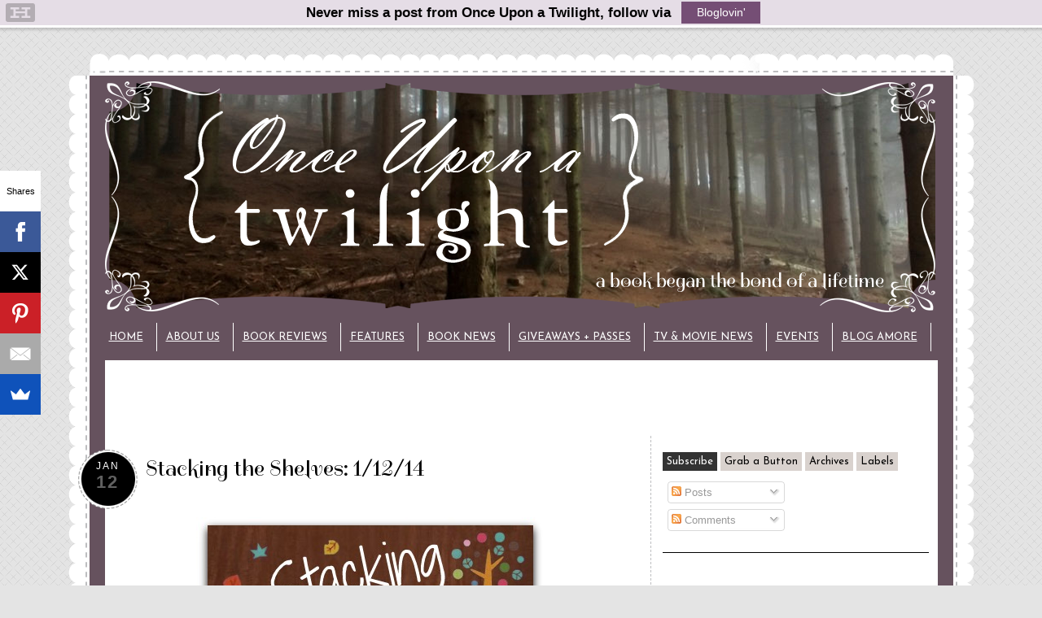

--- FILE ---
content_type: text/html; charset=UTF-8
request_url: http://www.onceuponatwilight.com/b/stats?style=BLACK_TRANSPARENT&timeRange=ALL_TIME&token=APq4FmD5rq5eZQLVHiXQUWAyt9jgkOKqupfFN5HNBNZKpVvVrxJz9xfod0WMB1UDoGeQAsHbCDSMOf7uEHSz-KRt0f-x3B5Ihg
body_size: 258
content:
{"total":10721311,"sparklineOptions":{"backgroundColor":{"fillOpacity":0.1,"fill":"#000000"},"series":[{"areaOpacity":0.3,"color":"#202020"}]},"sparklineData":[[0,14],[1,18],[2,20],[3,19],[4,13],[5,15],[6,18],[7,15],[8,42],[9,42],[10,44],[11,49],[12,44],[13,27],[14,25],[15,18],[16,15],[17,12],[18,100],[19,31],[20,37],[21,10],[22,14],[23,12],[24,13],[25,13],[26,15],[27,13],[28,10],[29,9]],"nextTickMs":18750}

--- FILE ---
content_type: text/javascript; charset=UTF-8
request_url: http://www.onceuponatwilight.com/2014/01/stacking-shelves-11214.html?action=getFeed&widgetId=Feed1&widgetType=Feed&responseType=js&xssi_token=AOuZoY7P2OtByEbwFo2xQ93mRgodea0zWQ%3A1762207942345
body_size: 484
content:
try {
_WidgetManager._HandleControllerResult('Feed1', 'getFeed',{'status': 'ok', 'feed': {'entries': [{'title': '', 'link': 'http://www.onceuponatwilight.com/2025/10/lucas-museum-of-narrative-art-sneak.html', 'publishedDate': '2025-10-14T17:00:00.000-07:00', 'author': 'Once upon a twilight'}, {'title': '#Miami Be Among The First To See #GoodFortune 10/14', 'link': 'http://www.onceuponatwilight.com/2025/10/miami-be-among-first-to-see-goodfortune.html', 'publishedDate': '2025-10-12T17:14:00.000-07:00', 'author': 'Leydy'}, {'title': '#Tampa Be Among The First To See #GoodFortune 10/14', 'link': 'http://www.onceuponatwilight.com/2025/10/tampa-be-among-first-to-see-goodfortune.html', 'publishedDate': '2025-10-12T17:13:00.000-07:00', 'author': 'Leydy'}, {'title': '#Orlando Be Among The First To See #GoodFortune 10/14', 'link': 'http://www.onceuponatwilight.com/2025/10/orlando-be-among-first-to-see.html', 'publishedDate': '2025-10-12T17:10:00.000-07:00', 'author': 'Leydy'}, {'title': '', 'link': 'http://www.onceuponatwilight.com/2025/10/mad-cave-studios-announces-john-cusacks.html', 'publishedDate': '2025-10-06T19:23:00.000-07:00', 'author': 'Once upon a twilight'}], 'title': 'Once Upon a Twilight!'}});
} catch (e) {
  if (typeof log != 'undefined') {
    log('HandleControllerResult failed: ' + e);
  }
}
